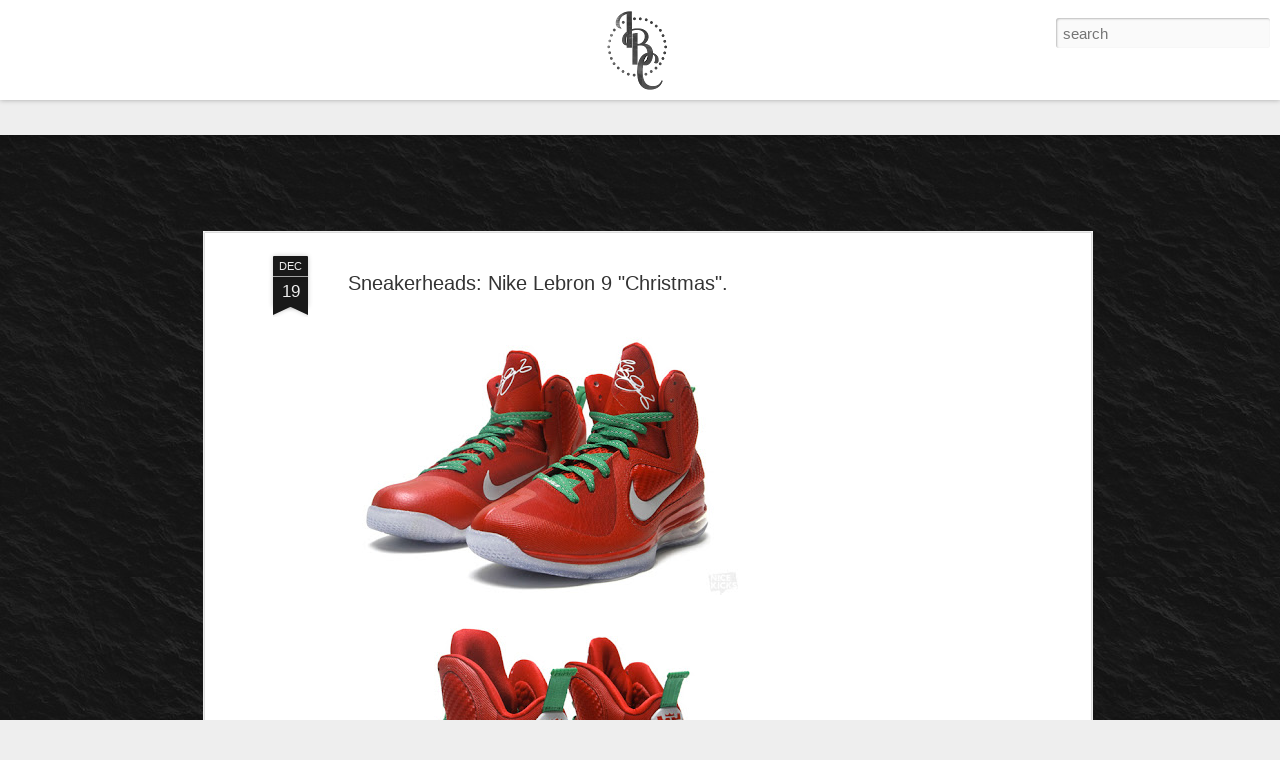

--- FILE ---
content_type: text/html; charset=UTF-8
request_url: http://blog.infamousboutique.com/2011/12/sneakerheads-nike-lebron-9-christmas.html
body_size: 5641
content:
<!DOCTYPE html>
<html class='v2' dir='ltr' lang='en'>
<head>
<link href='https://www.blogger.com/static/v1/widgets/335934321-css_bundle_v2.css' rel='stylesheet' type='text/css'/>
<meta content='text/html; charset=UTF-8' http-equiv='Content-Type'/>
<meta content='blogger' name='generator'/>
<link href='http://blog.infamousboutique.com/favicon.ico' rel='icon' type='image/x-icon'/>
<link href='http://blog.infamousboutique.com/2011/12/sneakerheads-nike-lebron-9-christmas.html' rel='canonical'/>
<link rel="alternate" type="application/atom+xml" title="Infamous Boutique Clothing - Atom" href="http://blog.infamousboutique.com/feeds/posts/default" />
<link rel="alternate" type="application/rss+xml" title="Infamous Boutique Clothing - RSS" href="http://blog.infamousboutique.com/feeds/posts/default?alt=rss" />
<link rel="service.post" type="application/atom+xml" title="Infamous Boutique Clothing - Atom" href="https://www.blogger.com/feeds/2449423839711783463/posts/default" />

<link rel="alternate" type="application/atom+xml" title="Infamous Boutique Clothing - Atom" href="http://blog.infamousboutique.com/feeds/1860729821527994886/comments/default" />
<!--Can't find substitution for tag [blog.ieCssRetrofitLinks]-->
<link href='https://blogger.googleusercontent.com/img/b/R29vZ2xl/AVvXsEiVaDfyux92B7d7iE3cPU-ZJpgzDM_7Wgp7NTbXdPUzjDWpL0Vu-fkJApskdhUFIXdLwqQt6Y2w3D9SKV6Y8Qls89ze7y8dnd0RhzSEMpm-cxDHQF_A70Nj35UMo0CQADnwVebFNBNToSo/s400/NIKE_LEBRON_9_CHRISTMAS_21-1.jpg' rel='image_src'/>
<meta content='http://blog.infamousboutique.com/2011/12/sneakerheads-nike-lebron-9-christmas.html' property='og:url'/>
<meta content='Sneakerheads: Nike Lebron 9 &quot;Christmas&quot;.' property='og:title'/>
<meta content='         ' property='og:description'/>
<meta content='https://blogger.googleusercontent.com/img/b/R29vZ2xl/AVvXsEiVaDfyux92B7d7iE3cPU-ZJpgzDM_7Wgp7NTbXdPUzjDWpL0Vu-fkJApskdhUFIXdLwqQt6Y2w3D9SKV6Y8Qls89ze7y8dnd0RhzSEMpm-cxDHQF_A70Nj35UMo0CQADnwVebFNBNToSo/w1200-h630-p-k-no-nu/NIKE_LEBRON_9_CHRISTMAS_21-1.jpg' property='og:image'/>
<title>Infamous Boutique Clothing: Sneakerheads: Nike Lebron 9 "Christmas".</title>
<meta content='!' name='fragment'/>
<meta content='dynamic' name='blogger-template'/>
<meta content='IE=9,chrome=1' http-equiv='X-UA-Compatible'/>
<meta content='initial-scale=1.0, maximum-scale=1.0, user-scalable=no, width=device-width' name='viewport'/>
<style id='page-skin-1' type='text/css'><!--
/*-----------------------------------------------
Blogger Template Style
Name: Dynamic Views
----------------------------------------------- */
/* Variable definitions
====================
<Variable name="keycolor" description="Main Color" type="color" default="#ffffff"
variants="#2b256f,#00b2b4,#4ba976,#696f00,#b38f00,#f07300,#d0422c,#f37a86,#7b5341"/>
<Group description="Page">
<Variable name="page.text.font" description="Font" type="font"
default="'Helvetica Neue Light', HelveticaNeue-Light, 'Helvetica Neue', Helvetica, Arial, sans-serif"/>
<Variable name="page.text.color" description="Text Color" type="color"
default="#333333" variants="#333333"/>
<Variable name="body.background.color" description="Background Color" type="color"
default="#EEEEEE"
variants="#dfdfea,#d9f4f4,#e4f2eb,#e9ead9,#f4eed9,#fdead9,#f8e3e0,#fdebed,#ebe5e3"/>
</Group>
<Variable name="body.background" description="Body Background" type="background"
color="#EEEEEE" default="$(color) none repeat scroll top left"/>
<Group description="Header">
<Variable name="header.background.color" description="Background Color" type="color"
default="#F3F3F3" variants="#F3F3F3"/>
</Group>
<Group description="Header Bar">
<Variable name="primary.color" description="Background Color" type="color"
default="#333333" variants="#2b256f,#00b2b4,#4ba976,#696f00,#b38f00,#f07300,#d0422c,#f37a86,#7b5341"/>
<Variable name="menu.font" description="Font" type="font"
default="'Helvetica Neue Light', HelveticaNeue-Light, 'Helvetica Neue', Helvetica, Arial, sans-serif"/>
<Variable name="menu.text.color" description="Text Color" type="color"
default="#FFFFFF" variants="#FFFFFF"/>
</Group>
<Group description="Links">
<Variable name="link.font" description="Link Text" type="font"
default="'Helvetica Neue Light', HelveticaNeue-Light, 'Helvetica Neue', Helvetica, Arial, sans-serif"/>
<Variable name="link.color" description="Link Color" type="color"
default="#009EB8"
variants="#2b256f,#00b2b4,#4ba976,#696f00,#b38f00,#f07300,#d0422c,#f37a86,#7b5341"/>
<Variable name="link.hover.color" description="Link Hover Color" type="color"
default="#009EB8"
variants="#2b256f,#00b2b4,#4ba976,#696f00,#b38f00,#f07300,#d0422c,#f37a86,#7b5341"/>
<Variable name="link.visited.color" description="Link Visited Color" type="color"
default="#009EB8"
variants="#2b256f,#00b2b4,#4ba976,#696f00,#b38f00,#f07300,#d0422c,#f37a86,#7b5341"/>
</Group>
<Group description="Blog Title">
<Variable name="blog.title.font" description="Font" type="font"
default="'Helvetica Neue Light', HelveticaNeue-Light, 'Helvetica Neue', Helvetica, Arial, sans-serif"/>
<Variable name="blog.title.color" description="Color" type="color"
default="#555555" variants="#555555"/>
</Group>
<Group description="Blog Description">
<Variable name="blog.description.font" description="Font" type="font"
default="'Helvetica Neue Light', HelveticaNeue-Light, 'Helvetica Neue', Helvetica, Arial, sans-serif"/>
<Variable name="blog.description.color" description="Color" type="color"
default="#555555" variants="#555555"/>
</Group>
<Group description="Post Title">
<Variable name="post.title.font" description="Font" type="font"
default="'Helvetica Neue Light', HelveticaNeue-Light, 'Helvetica Neue', Helvetica, Arial, sans-serif"/>
<Variable name="post.title.color" description="Color" type="color"
default="#333333" variants="#333333"/>
</Group>
<Group description="Date Ribbon">
<Variable name="ribbon.color" description="Color" type="color"
default="#666666" variants="#2b256f,#00b2b4,#4ba976,#696f00,#b38f00,#f07300,#d0422c,#f37a86,#7b5341"/>
<Variable name="ribbon.hover.color" description="Hover Color" type="color"
default="#AD3A2B" variants="#AD3A2B"/>
</Group>
<Variable name="blitzview" description="Initial view type" type="string" default="sidebar"/>
*/
/* BEGIN CUT */
{
"font:Text": "'Helvetica Neue Light', HelveticaNeue-Light, 'Helvetica Neue', Helvetica, Arial, sans-serif",
"color:Text": "#333333",
"image:Background": "#EEEEEE url(http://2.bp.blogspot.com/-5_bObThzs-8/WEC5D-loyWI/AAAAAAAAZEk/Jh5TJ3c_L2sfnL3DTdJAxiSZ_04QYtpjwCK4B/s0/7f58cbd4e9d04d42609b1e119ce1ff1c_w325_h576_sc.jpg) repeat fixed top left",
"color:Background": "#EEEEEE",
"color:Header Background": "#F3F3F3",
"color:Primary": "#eeeeee",
"color:Menu Text": "#ffffff",
"font:Menu": "'Helvetica Neue Light', HelveticaNeue-Light, 'Helvetica Neue', Helvetica, Arial, sans-serif",
"font:Link": "'Helvetica Neue Light', HelveticaNeue-Light, 'Helvetica Neue', Helvetica, Arial, sans-serif",
"color:Link": "#009EB8",
"color:Link Visited": "#009EB8",
"color:Link Hover": "#b81a00",
"font:Blog Title": "'Helvetica Neue Light', HelveticaNeue-Light, 'Helvetica Neue', Helvetica, Arial, sans-serif",
"color:Blog Title": "#555555",
"font:Blog Description": "'Helvetica Neue Light', HelveticaNeue-Light, 'Helvetica Neue', Helvetica, Arial, sans-serif",
"color:Blog Description": "#555555",
"font:Post Title": "'Helvetica Neue Light', HelveticaNeue-Light, 'Helvetica Neue', Helvetica, Arial, sans-serif",
"color:Post Title": "#333333",
"color:Ribbon": "#191919",
"color:Ribbon Hover": "#009eb8",
"view": "magazine"
}
/* END CUT */
#header .header-drawer.sticky, #header .header-drawer  {
top: 0px;
}
#header .header-bar{
height: 100px;
}
#header:hover .header-drawer, #header .header-drawer.open, .header-ssyby, body.viewitem-open #header .header-drawer {
top: 100px;
}
#header-container {
height: 140px;
}
.viewitem-panel .viewitem-inner {
top: 100px;
padding-bottom: 100px !important;}
#header-container #header.header .header-bar span.title{
background: url(http://1.bp.blogspot.com/-vbTcSe-C2Fk/VEwV-D1dc3I/AAAAAAAAYUk/ijj9eTSWAHQ/s120/ibcibcom.png)
no-repeat center;
margin-left: auto !important;
margin-right: auto !important;
height: 100px;
}
#header .header-bar{
background: white ;
}
#Classic.ss, #views ul li:first-child ,
#Magazine.ss, #views ul li:nth-child(3),
#Sidebar.ss, #views ul li:nth-child(5),f
#Snapsnot.ss, #views ul li:nth-child(6),
#Timeslide.ss, #views ul li:nth-child(7)
{
display: none !important;
}
#views{
display: none !important;
}
#header .header-bar, #header .header-drawer.sticky, #header .header-drawer{
top: 0px !important;
margin-top: 0px !important;
position: relative !important;
}
body.sidebar #main.hfeed #sidebar{
position: absolute !important;
}
body.sidebar #main.hfeed #sidebar .item{
background: #EEEEEE;
}
.ss,.blogger-gear{
display: none;
}
img{
box-shadow: none !important;
padding: 0px !important;
border: 0px !important;
}
#header #pages, #header #pages:before{
border-left: 0px !important;
}
#pages ul li a, .ss.menu-item{
color: white !important;
}
#header.header .title a h1, #header.header .title h3{
display: none;
}
#gadget-dock, .ss{
top: 100px !important;
}
.gadget-icons
{
background-color: black;
}
.gadget-title
{
background-color: black;
}
.gadget-selected .gadget-icons
{
background-color: black;
}
.tabs{
width: 96% !important;
text-align: relative !important;
}
#header .header-bar, #header .header-drawer.sticky, #header .header-drawer{
top: 0px !important;
margin-top: 0px !important;
position: relative !important;
}
body.sidebar #main.hfeed #sidebar{
position: absolute !important;
}
body.sidebar #main.hfeed #sidebar .item{
background: #EEEEEE;
}
#header{
position: relative !important;
}
#header #pages:before{
border-left: 0px !important;
}
#header .tabs li, .ss{
margin-left:0px !important;
padding-left: 10px !important;
padding-right: 5px !important;
border-left: 1px solid white;
}
.header-drawer .menu span{
font-size: 20px !important;
}
.tabs{
width: 80% !important;
text-align: center !important;
}
.header-bar span.title a h1, .ss, #header .title a:hover{
display: block !important;
width: 100% !important;
height: 100% !important;
}
.header-bar span.title a h1, .ss, #header .title a:hover{
display: block !important;
width: 100% !important;
height: 100% !important;
text-decoration: none !important;
color: transparent !important;
text-shadow: 0px 0px 0px transparent !important;
}
--></style>
<style id='template-skin-1' type='text/css'><!--
body {
min-width: 960px;
}
.column-center-outer {
margin-top: 46px;
}
.content-outer, .content-fauxcolumn-outer, .region-inner {
min-width: 960px;
max-width: 960px;
_width: 960px;
}
.main-inner .columns {
padding-left: 0;
padding-right: 310px;
}
.main-inner .fauxcolumn-center-outer {
left: 0;
right: 310px;
/* IE6 does not respect left and right together */
_width: expression(this.parentNode.offsetWidth -
parseInt("0") -
parseInt("310px") + 'px');
}
.main-inner .fauxcolumn-left-outer {
width: 0;
}
.main-inner .fauxcolumn-right-outer {
width: 310px;
}
.main-inner .column-left-outer {
width: 0;
right: 100%;
margin-left: -0;
}
.main-inner .column-right-outer {
width: 310px;
margin-right: -310px;
}
#layout {
min-width: 0;
}
#layout .content-outer {
min-width: 0;
width: 800px;
}
#layout .region-inner {
min-width: 0;
width: auto;
}
--></style>
<script src='//www.blogblog.com/dynamicviews/2dfa401275732ff9/js/common.js' type='text/javascript'></script>
<script src='//www.blogblog.com/dynamicviews/2dfa401275732ff9/js/magazine.js' type='text/javascript'></script>
<script src='//www.blogblog.com/dynamicviews/4224c15c4e7c9321/js/comments.js'></script>
<link href='https://www.blogger.com/dyn-css/authorization.css?targetBlogID=2449423839711783463&amp;zx=97a70ba8-14bb-4e8f-a526-2a8e1d6adea9' media='none' onload='if(media!=&#39;all&#39;)media=&#39;all&#39;' rel='stylesheet'/><noscript><link href='https://www.blogger.com/dyn-css/authorization.css?targetBlogID=2449423839711783463&amp;zx=97a70ba8-14bb-4e8f-a526-2a8e1d6adea9' rel='stylesheet'/></noscript>
<meta name='google-adsense-platform-account' content='ca-host-pub-1556223355139109'/>
<meta name='google-adsense-platform-domain' content='blogspot.com'/>

<!-- data-ad-client=ca-pub-5680981492548289 -->

</head>
<body class='variant-magazine'>
<div class='content'>
<div class='content-outer'>
<div class='fauxborder-left content-fauxborder-left'>
<div class='content-inner'>
<div class='main-outer'>
<div class='fauxborder-left main-fauxborder-left'>
<div class='region-inner main-inner'>
<div class='columns fauxcolumns'>
<div class='column-center-outer'>
<div class='column-center-inner'>
<div class='main section' id='main'>
</div>
</div>
</div>
<div class='column-right-outer'>
<div class='column-right-inner'>
<aside>
<div class='sidebar section' id='sidebar-right-1'>
</div>
</aside>
</div>
</div>
<div style='clear: both'></div>
</div>
</div>
</div>
</div>
</div>
</div>
</div>
</div>
<script language='javascript' type='text/javascript'>
        window.onload = function() {
          blogger.ui().configure().view();
        };
      </script>

<script type="text/javascript" src="https://www.blogger.com/static/v1/widgets/3845888474-widgets.js"></script>
<script type='text/javascript'>
window['__wavt'] = 'AOuZoY7YsLI-Qk5fHgtGrgSXY7ZB6fdfBA:1768705539043';_WidgetManager._Init('//www.blogger.com/rearrange?blogID\x3d2449423839711783463','//blog.infamousboutique.com/2011/12/sneakerheads-nike-lebron-9-christmas.html','2449423839711783463');
_WidgetManager._SetDataContext([{'name': 'blog', 'data': {'blogId': '2449423839711783463', 'title': 'Infamous Boutique Clothing', 'url': 'http://blog.infamousboutique.com/2011/12/sneakerheads-nike-lebron-9-christmas.html', 'canonicalUrl': 'http://blog.infamousboutique.com/2011/12/sneakerheads-nike-lebron-9-christmas.html', 'homepageUrl': 'http://blog.infamousboutique.com/', 'searchUrl': 'http://blog.infamousboutique.com/search', 'canonicalHomepageUrl': 'http://blog.infamousboutique.com/', 'blogspotFaviconUrl': 'http://blog.infamousboutique.com/favicon.ico', 'bloggerUrl': 'https://www.blogger.com', 'hasCustomDomain': true, 'httpsEnabled': false, 'enabledCommentProfileImages': true, 'gPlusViewType': 'FILTERED_POSTMOD', 'adultContent': false, 'analyticsAccountNumber': '', 'encoding': 'UTF-8', 'locale': 'en', 'localeUnderscoreDelimited': 'en', 'languageDirection': 'ltr', 'isPrivate': false, 'isMobile': false, 'isMobileRequest': false, 'mobileClass': '', 'isPrivateBlog': false, 'isDynamicViewsAvailable': true, 'feedLinks': '\x3clink rel\x3d\x22alternate\x22 type\x3d\x22application/atom+xml\x22 title\x3d\x22Infamous Boutique Clothing - Atom\x22 href\x3d\x22http://blog.infamousboutique.com/feeds/posts/default\x22 /\x3e\n\x3clink rel\x3d\x22alternate\x22 type\x3d\x22application/rss+xml\x22 title\x3d\x22Infamous Boutique Clothing - RSS\x22 href\x3d\x22http://blog.infamousboutique.com/feeds/posts/default?alt\x3drss\x22 /\x3e\n\x3clink rel\x3d\x22service.post\x22 type\x3d\x22application/atom+xml\x22 title\x3d\x22Infamous Boutique Clothing - Atom\x22 href\x3d\x22https://www.blogger.com/feeds/2449423839711783463/posts/default\x22 /\x3e\n\n\x3clink rel\x3d\x22alternate\x22 type\x3d\x22application/atom+xml\x22 title\x3d\x22Infamous Boutique Clothing - Atom\x22 href\x3d\x22http://blog.infamousboutique.com/feeds/1860729821527994886/comments/default\x22 /\x3e\n', 'meTag': '', 'adsenseClientId': 'ca-pub-5680981492548289', 'adsenseHostId': 'ca-host-pub-1556223355139109', 'adsenseHasAds': true, 'adsenseAutoAds': false, 'boqCommentIframeForm': true, 'loginRedirectParam': '', 'view': '', 'dynamicViewsCommentsSrc': '//www.blogblog.com/dynamicviews/4224c15c4e7c9321/js/comments.js', 'dynamicViewsScriptSrc': '//www.blogblog.com/dynamicviews/2dfa401275732ff9', 'plusOneApiSrc': 'https://apis.google.com/js/platform.js', 'disableGComments': true, 'interstitialAccepted': false, 'sharing': {'platforms': [{'name': 'Get link', 'key': 'link', 'shareMessage': 'Get link', 'target': ''}, {'name': 'Facebook', 'key': 'facebook', 'shareMessage': 'Share to Facebook', 'target': 'facebook'}, {'name': 'BlogThis!', 'key': 'blogThis', 'shareMessage': 'BlogThis!', 'target': 'blog'}, {'name': 'X', 'key': 'twitter', 'shareMessage': 'Share to X', 'target': 'twitter'}, {'name': 'Pinterest', 'key': 'pinterest', 'shareMessage': 'Share to Pinterest', 'target': 'pinterest'}, {'name': 'Email', 'key': 'email', 'shareMessage': 'Email', 'target': 'email'}], 'disableGooglePlus': true, 'googlePlusShareButtonWidth': 0, 'googlePlusBootstrap': '\x3cscript type\x3d\x22text/javascript\x22\x3ewindow.___gcfg \x3d {\x27lang\x27: \x27en\x27};\x3c/script\x3e'}, 'hasCustomJumpLinkMessage': false, 'jumpLinkMessage': 'Read more', 'pageType': 'item', 'postId': '1860729821527994886', 'postImageThumbnailUrl': 'https://blogger.googleusercontent.com/img/b/R29vZ2xl/AVvXsEiVaDfyux92B7d7iE3cPU-ZJpgzDM_7Wgp7NTbXdPUzjDWpL0Vu-fkJApskdhUFIXdLwqQt6Y2w3D9SKV6Y8Qls89ze7y8dnd0RhzSEMpm-cxDHQF_A70Nj35UMo0CQADnwVebFNBNToSo/s72-c/NIKE_LEBRON_9_CHRISTMAS_21-1.jpg', 'postImageUrl': 'https://blogger.googleusercontent.com/img/b/R29vZ2xl/AVvXsEiVaDfyux92B7d7iE3cPU-ZJpgzDM_7Wgp7NTbXdPUzjDWpL0Vu-fkJApskdhUFIXdLwqQt6Y2w3D9SKV6Y8Qls89ze7y8dnd0RhzSEMpm-cxDHQF_A70Nj35UMo0CQADnwVebFNBNToSo/s400/NIKE_LEBRON_9_CHRISTMAS_21-1.jpg', 'pageName': 'Sneakerheads: Nike Lebron 9 \x22Christmas\x22.', 'pageTitle': 'Infamous Boutique Clothing: Sneakerheads: Nike Lebron 9 \x22Christmas\x22.'}}, {'name': 'features', 'data': {}}, {'name': 'messages', 'data': {'edit': 'Edit', 'linkCopiedToClipboard': 'Link copied to clipboard!', 'ok': 'Ok', 'postLink': 'Post Link'}}, {'name': 'skin', 'data': {'vars': {'link_color': '#009EB8', 'post_title_color': '#333333', 'blog_description_font': '\x27Helvetica Neue Light\x27, HelveticaNeue-Light, \x27Helvetica Neue\x27, Helvetica, Arial, sans-serif', 'body_background_color': '#EEEEEE', 'ribbon_color': '#191919', 'body_background': '#EEEEEE url(http://2.bp.blogspot.com/-5_bObThzs-8/WEC5D-loyWI/AAAAAAAAZEk/Jh5TJ3c_L2sfnL3DTdJAxiSZ_04QYtpjwCK4B/s0/7f58cbd4e9d04d42609b1e119ce1ff1c_w325_h576_sc.jpg) repeat fixed top left', 'blitzview': 'magazine', 'link_visited_color': '#009EB8', 'link_hover_color': '#b81a00', 'header_background_color': '#F3F3F3', 'keycolor': '#ffffff', 'page_text_font': '\x27Helvetica Neue Light\x27, HelveticaNeue-Light, \x27Helvetica Neue\x27, Helvetica, Arial, sans-serif', 'blog_title_color': '#555555', 'ribbon_hover_color': '#009eb8', 'blog_title_font': '\x27Helvetica Neue Light\x27, HelveticaNeue-Light, \x27Helvetica Neue\x27, Helvetica, Arial, sans-serif', 'link_font': '\x27Helvetica Neue Light\x27, HelveticaNeue-Light, \x27Helvetica Neue\x27, Helvetica, Arial, sans-serif', 'menu_font': '\x27Helvetica Neue Light\x27, HelveticaNeue-Light, \x27Helvetica Neue\x27, Helvetica, Arial, sans-serif', 'primary_color': '#eeeeee', 'page_text_color': '#333333', 'post_title_font': '\x27Helvetica Neue Light\x27, HelveticaNeue-Light, \x27Helvetica Neue\x27, Helvetica, Arial, sans-serif', 'blog_description_color': '#555555', 'menu_text_color': '#ffffff'}, 'override': '#header .header-drawer.sticky, #header .header-drawer  {\ntop: 0px;\n}\n  \n#header .header-bar{\nheight: 100px;\n}\n  \n\n#header:hover .header-drawer, #header .header-drawer.open, .header-ssyby, body.viewitem-open #header .header-drawer {\ntop: 100px;\n}\n\n\n#header-container {\nheight: 140px;\n}\n  \n.viewitem-panel .viewitem-inner {\ntop: 100px;\npadding-bottom: 100px !important;}\n  \n#header-container #header.header .header-bar span.title{\nbackground: url(http://1.bp.blogspot.com/-vbTcSe-C2Fk/VEwV-D1dc3I/AAAAAAAAYUk/ijj9eTSWAHQ/s120/ibcibcom.png)\nno-repeat center;\nmargin-left: auto !important; \nmargin-right: auto !important;\nheight: 100px;\n} \n#header .header-bar{\nbackground: white ;\n}\n\n#Classic.ss, #views ul li:first-child ,\n \n#Magazine.ss, #views ul li:nth-child(3), \n  \n#Sidebar.ss, #views ul li:nth-child(5),f\n#Snapsnot.ss, #views ul li:nth-child(6),\n#Timeslide.ss, #views ul li:nth-child(7)\n{\ndisplay: none !important;\n}\n\n#views{\ndisplay: none !important;\n}\n\n#header .header-bar, #header .header-drawer.sticky, #header .header-drawer{\ntop: 0px !important;\nmargin-top: 0px !important;\nposition: relative !important;\n}\n \nbody.sidebar #main.hfeed #sidebar{\nposition: absolute !important;\n}\n \nbody.sidebar #main.hfeed #sidebar .item{\nbackground: #EEEEEE;\n}\n.ss,.blogger-gear{\ndisplay: none;\n}\n\nimg{\nbox-shadow: none !important;\npadding: 0px !important;\nborder: 0px !important;\n}\n\n#header #pages, #header #pages:before{\nborder-left: 0px !important;\n}\n\n#pages ul li a, .ss.menu-item{\ncolor: white !important; \n}\n\n#header.header .title a h1, #header.header .title h3{\ndisplay: none;\n}\n\n#gadget-dock, .ss{\ntop: 100px !important;\n}\n\n.gadget-icons\n{\nbackground-color: black;\n}\n\n.gadget-title\n{\nbackground-color: black;\n}\n.gadget-selected .gadget-icons\n{\nbackground-color: black;\n}\n\n.tabs{\nwidth: 96% !important;\ntext-align: relative !important;\n}\n\n#header .header-bar, #header .header-drawer.sticky, #header .header-drawer{\ntop: 0px !important;\nmargin-top: 0px !important;\nposition: relative !important;\n}\n \nbody.sidebar #main.hfeed #sidebar{\nposition: absolute !important;\n}\n \nbody.sidebar #main.hfeed #sidebar .item{\nbackground: #EEEEEE;\n}\n \n#header{\nposition: relative !important;\n}\n\n\n\n#header #pages:before{\nborder-left: 0px !important;\n}\n#header .tabs li, .ss{\nmargin-left:0px !important;\npadding-left: 10px !important;\npadding-right: 5px !important;\nborder-left: 1px solid white;\n}\n\n.header-drawer .menu span{\nfont-size: 20px !important;\n}\n\n.tabs{\nwidth: 80% !important;\ntext-align: center !important;\n}\n\n.header-bar span.title a h1, .ss, #header .title a:hover{\ndisplay: block !important;\nwidth: 100% !important;\nheight: 100% !important;\n}\n\n.header-bar span.title a h1, .ss, #header .title a:hover{\ndisplay: block !important;\nwidth: 100% !important;\nheight: 100% !important;\ntext-decoration: none !important;\ncolor: transparent !important;\ntext-shadow: 0px 0px 0px transparent !important;\n}', 'url': 'blitz.css'}}, {'name': 'template', 'data': {'name': 'Dynamic Views', 'localizedName': 'Dynamic Views', 'isResponsive': false, 'isAlternateRendering': false, 'isCustom': false, 'variant': 'magazine', 'variantId': 'magazine'}}, {'name': 'view', 'data': {'classic': {'name': 'classic', 'url': '?view\x3dclassic'}, 'flipcard': {'name': 'flipcard', 'url': '?view\x3dflipcard'}, 'magazine': {'name': 'magazine', 'url': '?view\x3dmagazine'}, 'mosaic': {'name': 'mosaic', 'url': '?view\x3dmosaic'}, 'sidebar': {'name': 'sidebar', 'url': '?view\x3dsidebar'}, 'snapshot': {'name': 'snapshot', 'url': '?view\x3dsnapshot'}, 'timeslide': {'name': 'timeslide', 'url': '?view\x3dtimeslide'}, 'isMobile': false, 'title': 'Sneakerheads: Nike Lebron 9 \x22Christmas\x22.', 'description': '         ', 'featuredImage': 'https://blogger.googleusercontent.com/img/b/R29vZ2xl/AVvXsEiVaDfyux92B7d7iE3cPU-ZJpgzDM_7Wgp7NTbXdPUzjDWpL0Vu-fkJApskdhUFIXdLwqQt6Y2w3D9SKV6Y8Qls89ze7y8dnd0RhzSEMpm-cxDHQF_A70Nj35UMo0CQADnwVebFNBNToSo/s400/NIKE_LEBRON_9_CHRISTMAS_21-1.jpg', 'url': 'http://blog.infamousboutique.com/2011/12/sneakerheads-nike-lebron-9-christmas.html', 'type': 'item', 'isSingleItem': true, 'isMultipleItems': false, 'isError': false, 'isPage': false, 'isPost': true, 'isHomepage': false, 'isArchive': false, 'isLabelSearch': false, 'postId': 1860729821527994886}}]);
_WidgetManager._RegisterWidget('_BlogView', new _WidgetInfo('Blog1', 'main', document.getElementById('Blog1'), {'cmtInteractionsEnabled': false, 'lightboxEnabled': true, 'lightboxModuleUrl': 'https://www.blogger.com/static/v1/jsbin/4049919853-lbx.js', 'lightboxCssUrl': 'https://www.blogger.com/static/v1/v-css/828616780-lightbox_bundle.css'}, 'displayModeFull'));
_WidgetManager._RegisterWidget('_AdSenseView', new _WidgetInfo('AdSense2', 'sidebar-right-1', document.getElementById('AdSense2'), {}, 'displayModeFull'));
_WidgetManager._RegisterWidget('_NavbarView', new _WidgetInfo('Navbar1', 'sidebar-right-1', document.getElementById('Navbar1'), {}, 'displayModeFull'));
_WidgetManager._RegisterWidget('_AdSenseView', new _WidgetInfo('AdSense1', 'sidebar-right-1', document.getElementById('AdSense1'), {}, 'displayModeFull'));
</script>
</body>
</html>

--- FILE ---
content_type: text/html; charset=utf-8
request_url: https://www.google.com/recaptcha/api2/aframe
body_size: 270
content:
<!DOCTYPE HTML><html><head><meta http-equiv="content-type" content="text/html; charset=UTF-8"></head><body><script nonce="DtZM6dhWC6qQIKVQz6SC2w">/** Anti-fraud and anti-abuse applications only. See google.com/recaptcha */ try{var clients={'sodar':'https://pagead2.googlesyndication.com/pagead/sodar?'};window.addEventListener("message",function(a){try{if(a.source===window.parent){var b=JSON.parse(a.data);var c=clients[b['id']];if(c){var d=document.createElement('img');d.src=c+b['params']+'&rc='+(localStorage.getItem("rc::a")?sessionStorage.getItem("rc::b"):"");window.document.body.appendChild(d);sessionStorage.setItem("rc::e",parseInt(sessionStorage.getItem("rc::e")||0)+1);localStorage.setItem("rc::h",'1768705542671');}}}catch(b){}});window.parent.postMessage("_grecaptcha_ready", "*");}catch(b){}</script></body></html>